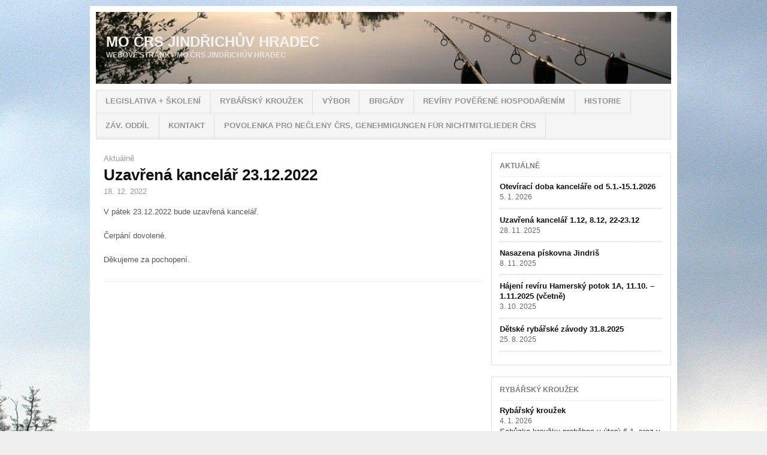

--- FILE ---
content_type: text/html; charset=UTF-8
request_url: http://www.crsjhradec.cz/uzavrena-kancelar-23-12-2022/
body_size: 8137
content:
<!DOCTYPE html>
<html lang="cs">

<head>

<meta charset="UTF-8" />
<meta name="viewport" content="width=device-width" />


<title>Uzavřená kancelář 23.12.2022 - MO ČRS Jindřichův Hradec</title>

<link rel="profile" href="http://gmpg.org/xfn/11" />
<link rel="pingback" href="http://www.crsjhradec.cz/xmlrpc.php" />
<link rel="shortcut icon" href="favicon.ico" />

<meta name='robots' content='max-image-preview:large' />

<!-- All in One SEO Pack 2.2.7.6.2 by Michael Torbert of Semper Fi Web Design[132,194] -->
<meta name="description" itemprop="description" content="V pátek 23.12.2022 bude uzavřená kancelář. Čerpání dovolené. Děkujeme za pochopení." />

<meta name="keywords" itemprop="keywords" content="aktuálně" />
<meta name="robots" content="index,follow,noodp,noydir" />

<link rel="canonical" href="http://www.crsjhradec.cz/uzavrena-kancelar-23-12-2022/" />
		<script type="text/javascript">
		  var _gaq = _gaq || [];
		  _gaq.push(['_setAccount', 'UA-54794630-1']);
		  _gaq.push(['_trackPageview']);
		  (function() {
		    var ga = document.createElement('script'); ga.type = 'text/javascript'; ga.async = true;
			ga.src = ('https:' == document.location.protocol ? 'https://ssl' : 'http://www') + '.google-analytics.com/ga.js';
		    var s = document.getElementsByTagName('script')[0]; s.parentNode.insertBefore(ga, s);
		  })();
		</script>
<!-- /all in one seo pack -->
<link rel='dns-prefetch' href='//s.w.org' />
<link rel="alternate" type="application/rss+xml" title="MO ČRS Jindřichův Hradec &raquo; RSS zdroj" href="http://www.crsjhradec.cz/feed/" />
<link rel="alternate" type="application/rss+xml" title="MO ČRS Jindřichův Hradec &raquo; RSS komentářů" href="http://www.crsjhradec.cz/comments/feed/" />
<link rel="alternate" type="application/rss+xml" title="MO ČRS Jindřichův Hradec &raquo; RSS komentářů pro Uzavřená kancelář 23.12.2022" href="http://www.crsjhradec.cz/uzavrena-kancelar-23-12-2022/feed/" />
		<script type="text/javascript">
			window._wpemojiSettings = {"baseUrl":"https:\/\/s.w.org\/images\/core\/emoji\/13.1.0\/72x72\/","ext":".png","svgUrl":"https:\/\/s.w.org\/images\/core\/emoji\/13.1.0\/svg\/","svgExt":".svg","source":{"concatemoji":"http:\/\/www.crsjhradec.cz\/wp-includes\/js\/wp-emoji-release.min.js?ver=5.8.1"}};
			!function(e,a,t){var n,r,o,i=a.createElement("canvas"),p=i.getContext&&i.getContext("2d");function s(e,t){var a=String.fromCharCode;p.clearRect(0,0,i.width,i.height),p.fillText(a.apply(this,e),0,0);e=i.toDataURL();return p.clearRect(0,0,i.width,i.height),p.fillText(a.apply(this,t),0,0),e===i.toDataURL()}function c(e){var t=a.createElement("script");t.src=e,t.defer=t.type="text/javascript",a.getElementsByTagName("head")[0].appendChild(t)}for(o=Array("flag","emoji"),t.supports={everything:!0,everythingExceptFlag:!0},r=0;r<o.length;r++)t.supports[o[r]]=function(e){if(!p||!p.fillText)return!1;switch(p.textBaseline="top",p.font="600 32px Arial",e){case"flag":return s([127987,65039,8205,9895,65039],[127987,65039,8203,9895,65039])?!1:!s([55356,56826,55356,56819],[55356,56826,8203,55356,56819])&&!s([55356,57332,56128,56423,56128,56418,56128,56421,56128,56430,56128,56423,56128,56447],[55356,57332,8203,56128,56423,8203,56128,56418,8203,56128,56421,8203,56128,56430,8203,56128,56423,8203,56128,56447]);case"emoji":return!s([10084,65039,8205,55357,56613],[10084,65039,8203,55357,56613])}return!1}(o[r]),t.supports.everything=t.supports.everything&&t.supports[o[r]],"flag"!==o[r]&&(t.supports.everythingExceptFlag=t.supports.everythingExceptFlag&&t.supports[o[r]]);t.supports.everythingExceptFlag=t.supports.everythingExceptFlag&&!t.supports.flag,t.DOMReady=!1,t.readyCallback=function(){t.DOMReady=!0},t.supports.everything||(n=function(){t.readyCallback()},a.addEventListener?(a.addEventListener("DOMContentLoaded",n,!1),e.addEventListener("load",n,!1)):(e.attachEvent("onload",n),a.attachEvent("onreadystatechange",function(){"complete"===a.readyState&&t.readyCallback()})),(n=t.source||{}).concatemoji?c(n.concatemoji):n.wpemoji&&n.twemoji&&(c(n.twemoji),c(n.wpemoji)))}(window,document,window._wpemojiSettings);
		</script>
		<style type="text/css">
img.wp-smiley,
img.emoji {
	display: inline !important;
	border: none !important;
	box-shadow: none !important;
	height: 1em !important;
	width: 1em !important;
	margin: 0 .07em !important;
	vertical-align: -0.1em !important;
	background: none !important;
	padding: 0 !important;
}
</style>
	<link rel='stylesheet' id='wp-block-library-css'  href='http://www.crsjhradec.cz/wp-includes/css/dist/block-library/style.min.css?ver=5.8.1' type='text/css' media='all' />
<link rel='stylesheet' id='wp-pagenavi-css'  href='http://www.crsjhradec.cz/wp-content/plugins/wp-pagenavi/pagenavi-css.css?ver=2.70' type='text/css' media='all' />
<link rel='stylesheet' id='cpsh-shortcodes-css'  href='http://www.crsjhradec.cz/wp-content/plugins/column-shortcodes/assets/css/shortcodes.css?ver=0.6.6' type='text/css' media='all' />
<link rel='stylesheet' id='ar2-css'  href='http://www.crsjhradec.cz/wp-content/themes/project-ar2-master/style.css?ver=2011-12-05' type='text/css' media='screen' />
<link rel='stylesheet' id='ar2-user-css'  href='http://www.crsjhradec.cz/wp-content/themes/project-ar2-master/user.css?ver=2011-12-05' type='text/css' media='screen' />
<script type='text/javascript' src='http://www.crsjhradec.cz/wp-includes/js/jquery/jquery.min.js?ver=3.6.0' id='jquery-core-js'></script>
<script type='text/javascript' src='http://www.crsjhradec.cz/wp-includes/js/jquery/jquery-migrate.min.js?ver=3.3.2' id='jquery-migrate-js'></script>
<script type='text/javascript' src='http://www.crsjhradec.cz/wp-content/themes/project-ar2-master/js/jquery.flexslider.min.js?ver=2012-07-08' id='flexslider-js'></script>
<script type='text/javascript' src='http://www.crsjhradec.cz/wp-content/themes/project-ar2-master/js/modernizr.custom.min.js?ver=2012-07-08' id='modernizr-js'></script>
<script type='text/javascript' src='http://www.crsjhradec.cz/wp-content/themes/project-ar2-master/js/tinynav.min.js?ver=2012-08-02' id='tinynav-js'></script>
<link rel="https://api.w.org/" href="http://www.crsjhradec.cz/wp-json/" /><link rel="alternate" type="application/json" href="http://www.crsjhradec.cz/wp-json/wp/v2/posts/3572" /><link rel="EditURI" type="application/rsd+xml" title="RSD" href="http://www.crsjhradec.cz/xmlrpc.php?rsd" />
<link rel="wlwmanifest" type="application/wlwmanifest+xml" href="http://www.crsjhradec.cz/wp-includes/wlwmanifest.xml" /> 
<meta name="generator" content="WordPress 5.8.1" />
<link rel='shortlink' href='http://www.crsjhradec.cz/?p=3572' />
<link rel="alternate" type="application/json+oembed" href="http://www.crsjhradec.cz/wp-json/oembed/1.0/embed?url=http%3A%2F%2Fwww.crsjhradec.cz%2Fuzavrena-kancelar-23-12-2022%2F" />
<link rel="alternate" type="text/xml+oembed" href="http://www.crsjhradec.cz/wp-json/oembed/1.0/embed?url=http%3A%2F%2Fwww.crsjhradec.cz%2Fuzavrena-kancelar-23-12-2022%2F&#038;format=xml" />
<link rel="shortcut icon" href="http://www.crsjhradec.cz/wp-content/uploads/2015/11/favicon.ico"/>
		<!-- Generated by AR2 Theme -->
		<style type="text/css">
			
		</style>
		<style type="text/css" media="all">
/* <![CDATA[ */
@import url("http://www.crsjhradec.cz/wp-content/plugins/wp-table-reloaded/css/plugin.css?ver=1.9.4");
@import url("http://www.crsjhradec.cz/wp-content/plugins/wp-table-reloaded/css/datatables.css?ver=1.9.4");
/* ]]> */
</style>	<style type="text/css">
			#branding {
		height: 120px;
		background: url( http://www.crsjhradec.cz/wp-content/uploads/2015/10/cropped-cropped-carp-fishing-header1.jpg ) no-repeat;
	}
	.blog-name a:link, .blog-name a:visited, .blog-description {
		color: #f4f4f4;
	}
			</style>
	<style type="text/css" id="custom-background-css">
body.custom-background { background-image: url("http://www.crsjhradec.cz/wp-content/uploads/2007/03/Vajgar-17.-55.jpg"); background-position: center top; background-size: auto; background-repeat: no-repeat; background-attachment: fixed; }
</style>
	</head>

<body class="post-template-default single single-post postid-3572 single-format-standard custom-background twocol-r">

<div id="wrapper">

<nav id="top-menu" class="clearfix" role="navigation">
	</nav><!-- #top-menu -->

<header id="header" role="banner">
	<div id="branding" class="clearfix">
				<div class="logo">
			<span class="blog-name"><a href="http://www.crsjhradec.cz">MO ČRS Jindřichův Hradec</a></span>
			<span class="blog-description">Webové stránky MO ČRS Jindřichův Hradec</span>
		</div>
				
		<div class="banner">
				</div>
		
	</div><!-- #branding -->
</header><!-- #header -->

<nav id="main-nav" role="navigation">
	<ul id="menu-menu" class="menu clearfix"><li id="menu-item-11" class="menu-item menu-item-type-post_type menu-item-object-page menu-item-has-children menu-item-11"><a href="http://www.crsjhradec.cz/legislativa-skoleni/">Legislativa + Školení</a>
<ul class="sub-menu">
	<li id="menu-item-12" class="menu-item menu-item-type-post_type menu-item-object-page menu-item-12"><a href="http://www.crsjhradec.cz/rybarsky-rad/">Rybářský řád</a></li>
</ul>
</li>
<li id="menu-item-2396" class="menu-item menu-item-type-post_type menu-item-object-page menu-item-2396"><a href="http://www.crsjhradec.cz/rybarsky-krouzek-prehled/">Rybářský kroužek</a></li>
<li id="menu-item-38" class="menu-item menu-item-type-post_type menu-item-object-page menu-item-has-children menu-item-38"><a href="http://www.crsjhradec.cz/vybor/">Výbor</a>
<ul class="sub-menu">
	<li id="menu-item-139" class="menu-item menu-item-type-post_type menu-item-object-page menu-item-139"><a href="http://www.crsjhradec.cz/vybor/plan-schuzi-vyboru/">Plán schůzí výboru</a></li>
</ul>
</li>
<li id="menu-item-50" class="menu-item menu-item-type-post_type menu-item-object-page menu-item-50"><a href="http://www.crsjhradec.cz/brigady/">Brigády</a></li>
<li id="menu-item-3974" class="menu-item menu-item-type-post_type menu-item-object-page menu-item-has-children menu-item-3974"><a href="http://www.crsjhradec.cz/revirky/">Revíry pověřené hospodařením</a>
<ul class="sub-menu">
	<li id="menu-item-138" class="menu-item menu-item-type-post_type menu-item-object-page menu-item-138"><a href="http://www.crsjhradec.cz/statut-vajgaru/">Statut Vajgaru</a></li>
</ul>
</li>
<li id="menu-item-142" class="menu-item menu-item-type-post_type menu-item-object-page menu-item-has-children menu-item-142"><a href="http://www.crsjhradec.cz/historie/">Historie</a>
<ul class="sub-menu">
	<li id="menu-item-2410" class="menu-item menu-item-type-custom menu-item-object-custom menu-item-2410"><a href="http://www.crsjhradec.cz/90-vyroci-zalozeni-rybarskeho-klubu-v-jindrichove-hradci/">100 výročí založení Rybářského klubu v Jindřichově Hradci</a></li>
	<li id="menu-item-2409" class="menu-item menu-item-type-custom menu-item-object-custom menu-item-2409"><a href="http://www.crsjhradec.cz/strucny-vypis-z-historie-rybarskeho-klubu-1919-1945/">Stručný výpis z historie rybářského klubu 1919-1945</a></li>
	<li id="menu-item-2455" class="menu-item menu-item-type-post_type menu-item-object-page menu-item-2455"><a href="http://www.crsjhradec.cz/historie/strucny-prehled-historie-1946-1989/">Stručný přehled historie 1946 – 1989</a></li>
</ul>
</li>
<li id="menu-item-146" class="menu-item menu-item-type-post_type menu-item-object-page menu-item-has-children menu-item-146"><a href="http://www.crsjhradec.cz/zav-oddil/">Záv. oddíl</a>
<ul class="sub-menu">
	<li id="menu-item-2393" class="menu-item menu-item-type-post_type menu-item-object-page menu-item-2393"><a href="http://www.crsjhradec.cz/zav-oddil/fotogalerie-zavodni-oddil-lru/">Fotogalerie závodní oddíl LRU</a></li>
	<li id="menu-item-2751" class="menu-item menu-item-type-post_type menu-item-object-page menu-item-2751"><a href="http://www.crsjhradec.cz/zav-oddil/vysledky-zavodu-v-lru-v-sezone-2017/">Výsledky závodů v LRU v sezóně 2019</a></li>
	<li id="menu-item-2394" class="menu-item menu-item-type-post_type menu-item-object-page menu-item-2394"><a href="http://www.crsjhradec.cz/zav-oddil/terminovy-kalendar-2017/">Termínový kalendář 2022</a></li>
</ul>
</li>
<li id="menu-item-10" class="menu-item menu-item-type-post_type menu-item-object-page menu-item-has-children menu-item-10"><a href="http://www.crsjhradec.cz/kontakt/">Kontakt</a>
<ul class="sub-menu">
	<li id="menu-item-37" class="menu-item menu-item-type-post_type menu-item-object-page menu-item-37"><a href="http://www.crsjhradec.cz/kontakt/dulezita-telefonni-cisla/">Důležitá telefonní čísla</a></li>
</ul>
</li>
<li id="menu-item-2395" class="menu-item menu-item-type-post_type menu-item-object-page menu-item-2395"><a href="http://www.crsjhradec.cz/povolenka-pro-necleny-crs-genehmigungen-fur-nicht-mitglieder-zu-fischen-crs/">Povolenka pro nečleny ČRS, GENEHMIGUNGEN FÜR NICHTMITGLIEDER ČRS</a></li>
</ul></nav><!-- #nav -->

 
<div id="main" class="clearfix">
   <div id="container" class="clearfix">

<div id="content" class="section" role="main">

		
    
<article id="post-3572" class="post-3572 post type-post status-publish format-standard hentry category-aktualne clearfix">
		
	<header class="entry-header clearfix">
		<div class="entry-cats"><a href="http://www.crsjhradec.cz/aktualne/">Aktuálně</a></div>		
		<h1 class="entry-title">
				<a href="http://www.crsjhradec.cz/uzavrena-kancelar-23-12-2022/" rel="bookmark">Uzavřená kancelář 23.12.2022</a>
		</h1>
		
				<div class="entry-author">
			<abbr class="published">18. 12. 2022</abbr>					</div>
				
				
				
					
	</header><!-- .entry-header -->
    
    <div class="entry-content clearfix">
	
<p>V pátek 23.12.2022 bude uzavřená kancelář.</p>



<p>Čerpání dovolené. </p>



<p>Děkujeme za pochopení. </p>
  
    	</div>

	<footer class="entry-footer clearfix">
	
		
                
    </footer><!-- .entry-footer -->
</article>    
	
	    

</div><!-- #content -->

</div><!-- #container -->


<div id="primary" class="aside main-aside sidebar" role="complementary">

	<aside id="ar2_featured_stories-2" class="ar2_featured_stories widget clearfix"><h3 class="widget-title">Aktuálně</h3><ul class="featured-stories"><li class="post-3998 post type-post status-publish format-standard hentry category-aktualne clearfix"> 
			
						
			<a class="entry-title" rel="bookmark" href="http://www.crsjhradec.cz/oteviraci-doba-kancelare-od-6-1-15-1-2025/">Otevírací doba kanceláře od 5.1.-15.1.2026</a><br />
			<small>5. 1. 2026</small>
			
						
			</li>
			<li class="post-4137 post type-post status-publish format-standard hentry category-aktualne clearfix"> 
			
						
			<a class="entry-title" rel="bookmark" href="http://www.crsjhradec.cz/uzavrena-kancelar-1-12-8-12-22-23-12/">Uzavřená kancelář 1.12, 8.12, 22-23.12</a><br />
			<small>28. 11. 2025</small>
			
						
			</li>
			<li class="post-4125 post type-post status-publish format-standard hentry category-aktualne clearfix"> 
			
						
			<a class="entry-title" rel="bookmark" href="http://www.crsjhradec.cz/nasazena-piskovna-jindris/">Nasazena pískovna Jindriš</a><br />
			<small>8. 11. 2025</small>
			
						
			</li>
			<li class="post-4113 post type-post status-publish format-standard hentry category-aktualne clearfix"> 
			
						
			<a class="entry-title" rel="bookmark" href="http://www.crsjhradec.cz/hajeni-reviru-hamersky-potok-1a-11-10-1-11-2025-vcetne/">Hájení revíru Hamerský potok 1A, 11.10. &#8211; 1.11.2025 (včetně)</a><br />
			<small>3. 10. 2025</small>
			
						
			</li>
			<li class="post-4089 post type-post status-publish format-standard hentry category-aktualne category-rybarsky-krouzek clearfix"> 
			
						
			<a class="entry-title" rel="bookmark" href="http://www.crsjhradec.cz/detske-rybarske-zavody-31-8-2025/">Dětské rybářské závody 31.8.2025</a><br />
			<small>25. 8. 2025</small>
			
						
			</li>
			</ul></aside><aside id="ar2_featured_stories-6" class="ar2_featured_stories widget clearfix"><h3 class="widget-title">Rybářský kroužek</h3><ul class="featured-stories"><li class="post-4147 post type-post status-publish format-standard hentry category-rybarsky-krouzek clearfix"> 
			
						
			<a class="entry-title" rel="bookmark" href="http://www.crsjhradec.cz/rybarsky-krouzek-156/">Rybářský kroužek</a><br />
			<small>4. 1. 2026</small>
			
						<p class="entry-content">
			Schůzka kroužku proběhne v úterý 6.1. sraz v 16:30 na 1.zš ve Štítného ulici. Přezůvky sebou. Začátečníci: psací potřeby, budeme se učit správně zapisovat do povolenky. Pokročilý: Přineste povolenky včetně [&hellip;]			</p>
						
			</li>
			</ul></aside><aside id="categories-2" class="widget_categories widget clearfix"><h3 class="widget-title">Rubriky</h3>
			<ul>
					<li class="cat-item cat-item-6"><a href="http://www.crsjhradec.cz/aktualne/">Aktuálně</a>
</li>
	<li class="cat-item cat-item-5"><a href="http://www.crsjhradec.cz/fotogalerie/">Fotogalerie</a>
</li>
	<li class="cat-item cat-item-7"><a href="http://www.crsjhradec.cz/magazin/">Magazín</a>
</li>
	<li class="cat-item cat-item-1"><a href="http://www.crsjhradec.cz/nezarazene/">Nezařazené</a>
</li>
	<li class="cat-item cat-item-8"><a href="http://www.crsjhradec.cz/rybarsky-krouzek/">Rybařský kroužek</a>
</li>
			</ul>

			</aside><aside id="block-6" class="widget_block widget clearfix">
<div class="wp-block-columns are-vertically-aligned-center">
<div class="wp-block-column is-vertically-aligned-center" style="flex-basis:100%">
<p><strong>EVROPSKÁ UNIE</strong><br><strong>Evropský námořní a rybářský fond<br>Operační program Rybářství</strong></p>
</div>
</div>
</aside><aside id="block-10" class="widget_block widget_media_image widget clearfix">
<figure class="wp-block-image size-large"><img loading="lazy" width="1024" height="768" src="http://www.crsjhradec.cz/wp-content/uploads/2025/05/eu-cedule-2025-1-e1747681010828-1024x768.jpg" alt="" class="wp-image-4059" srcset="http://www.crsjhradec.cz/wp-content/uploads/2025/05/eu-cedule-2025-1-e1747681010828-1024x768.jpg 1024w, http://www.crsjhradec.cz/wp-content/uploads/2025/05/eu-cedule-2025-1-e1747681010828-300x225.jpg 300w, http://www.crsjhradec.cz/wp-content/uploads/2025/05/eu-cedule-2025-1-e1747681010828-768x576.jpg 768w, http://www.crsjhradec.cz/wp-content/uploads/2025/05/eu-cedule-2025-1-e1747681010828-1536x1152.jpg 1536w, http://www.crsjhradec.cz/wp-content/uploads/2025/05/eu-cedule-2025-1-e1747681010828-467x350.jpg 467w, http://www.crsjhradec.cz/wp-content/uploads/2025/05/eu-cedule-2025-1-e1747681010828.jpg 1892w" sizes="(max-width: 1024px) 100vw, 1024px" /></figure>
</aside><aside id="block-9" class="widget_block widget_media_gallery widget clearfix">
<figure class="wp-block-gallery columns-1 is-cropped"><ul class="blocks-gallery-grid"><li class="blocks-gallery-item"><figure><img loading="lazy" width="1024" height="792" src="http://www.crsjhradec.cz/wp-content/uploads/2023/05/Tabulka1024_1.jpg" alt="" data-id="3675" data-full-url="http://www.crsjhradec.cz/wp-content/uploads/2023/05/Tabulka1024_1.jpg" data-link="http://www.crsjhradec.cz/evropska-unie-evropsky-namorni-a-rybarsky-fondoperacni-program-rybarstvi/tabulka1024_1/" class="wp-image-3675" srcset="http://www.crsjhradec.cz/wp-content/uploads/2023/05/Tabulka1024_1.jpg 1024w, http://www.crsjhradec.cz/wp-content/uploads/2023/05/Tabulka1024_1-300x232.jpg 300w, http://www.crsjhradec.cz/wp-content/uploads/2023/05/Tabulka1024_1-768x594.jpg 768w, http://www.crsjhradec.cz/wp-content/uploads/2023/05/Tabulka1024_1-453x350.jpg 453w" sizes="(max-width: 1024px) 100vw, 1024px" /></figure></li></ul></figure>
</aside><aside id="text-3" class="widget_text widget clearfix"><h3 class="widget-title">Operační program Rybářství</h3>			<div class="textwidget"><p><img loading="lazy" class="wp-image-3028 alignleft" src="http://www.crsjhradec.cz/wp-content/uploads/2020/04/20200415_211316-2-300x225.jpg" alt="" width="240" height="180" srcset="http://www.crsjhradec.cz/wp-content/uploads/2020/04/20200415_211316-2-300x225.jpg 300w, http://www.crsjhradec.cz/wp-content/uploads/2020/04/20200415_211316-2-768x576.jpg 768w, http://www.crsjhradec.cz/wp-content/uploads/2020/04/20200415_211316-2-1024x768.jpg 1024w, http://www.crsjhradec.cz/wp-content/uploads/2020/04/20200415_211316-2-467x350.jpg 467w" sizes="(max-width: 240px) 100vw, 240px" /></p>
</div>
		</aside><aside id="block-2" class="widget_block widget clearfix">
<h2>Partneři</h2>
</aside><aside id="block-3" class="widget_block widget clearfix">
<div class="wp-block-columns">
<div class="wp-block-column" style="flex-basis:100%">
<div class="wp-block-group"><div class="wp-block-group__inner-container">
<figure class="wp-block-image size-large is-style-rounded"><img loading="lazy" width="1024" height="683" src="http://www.crsjhradec.cz/wp-content/uploads/2022/01/shop-prodejna-v-barve-1024x683.jpg" alt="U kapříka" class="wp-image-3297" srcset="http://www.crsjhradec.cz/wp-content/uploads/2022/01/shop-prodejna-v-barve-1024x683.jpg 1024w, http://www.crsjhradec.cz/wp-content/uploads/2022/01/shop-prodejna-v-barve-300x200.jpg 300w, http://www.crsjhradec.cz/wp-content/uploads/2022/01/shop-prodejna-v-barve-768x512.jpg 768w, http://www.crsjhradec.cz/wp-content/uploads/2022/01/shop-prodejna-v-barve-525x350.jpg 525w, http://www.crsjhradec.cz/wp-content/uploads/2022/01/shop-prodejna-v-barve.jpg 1200w" sizes="(max-width: 1024px) 100vw, 1024px" /><figcaption><a href="https://www.ukaprika.cz/" rel="external nofollow" title="" class="ext-link" data-wpel-target="_blank">https://www.ukaprika.cz/</a></figcaption></figure>
</div></div>
</div>
</div>
</aside><aside id="block-4" class="widget_block widget clearfix">
<h2></h2>
</aside><aside id="text-5" class="widget_text widget clearfix">			<div class="textwidget"><div style="display:none;"><a href="http://www.toplist.cz/" rel="noopener external nofollow" title="" class="ext-link" data-wpel-target="_blank"><img src="http://toplist.cz/count.asp?id=1159499&amp;logo=bc&amp;start=68524" border="0" alt="TOPlist" width="88" height="120"></a></div></div>
		</aside>    
<!-- 
	Plugin: Custom Meta Widget	Plugin URL: http://shinraholdings.com/plugins/custom-meta-widget/-->


	<aside id="custommetawidget-2" class="customMetaWidget widget clearfix">	<h3 class="widget-title">Admin</h3>	<ul>
	
	
    <li><a href="http://www.crsjhradec.cz/wp-login.php">Přihlásit se</a></li>	
	</ul>
    
	</aside>	
</div><!-- #primary-sidebar -->
	</div><!-- #main -->

	   
	<footer id="footer" class="clearfix" role="contentinfo">
	
		<div class="footer-sidebar-container clearfix">
							<div id="footer-sidebar-1" class="footer-sidebar clearfix xoxo">
					<aside id="ar2_featured_stories-5" class="ar2_featured_stories widget clearfix"><h3 class="widget-title">Magazín</h3><ul class="featured-stories"><li class="post-1094 post type-post status-publish format-standard has-post-thumbnail hentry category-magazin clearfix"> 
			
						
			<a class="entry-title" rel="bookmark" href="http://www.crsjhradec.cz/ivan-fabian-a-jeho-oblibene-kaprove-montaze/">Ivan Fabian a jeho oblíbené kaprové montáže</a><br />
			<small>12. 12. 2012</small>
			
						
			</li>
			<li class="post-669 post type-post status-publish format-standard has-post-thumbnail hentry category-magazin clearfix"> 
			
						
			<a class="entry-title" rel="bookmark" href="http://www.crsjhradec.cz/zakladni-montaz-ii-se-svlekaci-snurou/">Základní montáž II – se svlékací sňůrou</a><br />
			<small>13. 9. 2012</small>
			
						
			</li>
			<li class="post-664 post type-post status-publish format-standard has-post-thumbnail hentry category-magazin clearfix"> 
			
						
			<a class="entry-title" rel="bookmark" href="http://www.crsjhradec.cz/zakladni-jednoducha-montaz-i/">Základní jednoduchá montáž I</a><br />
			<small>13. 9. 2012</small>
			
						
			</li>
			</ul></aside><aside id="ar2_featured_stories-3" class="ar2_featured_stories widget clearfix"><h3 class="widget-title">Fotogalerie</h3><ul class="featured-stories"><li class="post-4060 post type-post status-publish format-image has-post-thumbnail hentry category-fotogalerie post_format-post-format-image clearfix"> 
			
						
			<a class="entry-title" rel="bookmark" href="http://www.crsjhradec.cz/projekt/">Projekt 2025</a><br />
			<small>19. 5. 2025</small>
			
						
			</li>
			<li class="post-3672 post type-post status-publish format-standard hentry category-fotogalerie clearfix"> 
			
						
			<a class="entry-title" rel="bookmark" href="http://www.crsjhradec.cz/evropska-unie-evropsky-namorni-a-rybarsky-fondoperacni-program-rybarstvi/">EVROPSKÁ UNIE ,Evropský námořní a rybářský fond,Operační program Rybářství</a><br />
			<small>25. 5. 2023</small>
			
						
			</li>
			<li class="post-3426 post type-post status-publish format-standard has-post-thumbnail hentry category-fotogalerie clearfix"> 
			
						
			<a class="entry-title" rel="bookmark" href="http://www.crsjhradec.cz/oprava-rybnika-novy/">Oprava rybníka Nový.</a><br />
			<small>20. 2. 2022</small>
			
						
			</li>
			</ul></aside>				</div>
							<div id="footer-sidebar-2" class="footer-sidebar clearfix xoxo">
					<aside id="linkcat-2" class="widget_links widget clearfix"><h3 class="widget-title">Odkazy</h3>
	<ul class='xoxo blogroll'>
<li><a href="http://www.rybsvaz.cz/?page=ceny_povolenek/necleny&#038;lang=cz&#038;povolenky_rok=2016&#038;povolenky_nadpis=Ceny%20povolenek%20pro%20ne%E8leny%20%C8RS%20a%20MRS" title="Ceník povolenek pro nečleny ČRS a MRS" rel="external nofollow" class="ext-link" data-wpel-target="_blank">Ceník povolenek pro nečleny ČRS a MRS</a></li>
<li><a href="https://www.rybsvaz.cz/?page=ceny_povolenek/cleny&#038;lang=cz&#038;povolenky_rok=2017&#038;povolenky_nadpis=Ceny%20povolenek%20ČRS%20pro%20členy%20ČRS%20a%20MRS" title="Ceník povolenek 2017" rel="external nofollow" class="ext-link" data-wpel-target="_blank">Ceny povolenek 2017</a></li>
<li><a href="http://www.rybsvaz.cz/" title="Český rybářský svaz" rel="external nofollow" class="ext-link" data-wpel-target="_blank">Český rybářský svaz</a></li>
<li><a href="http://kamilhofman.rajce.idnes.cz/rybarsky_krouzek_bazen/" title="Koljušky pod vodou" rel="external nofollow" class="ext-link" data-wpel-target="_blank">Koljušky pod vodou</a></li>
<li><a href="http://radar.bourky.cz/" title="Radar bouřky" rel="external nofollow" class="ext-link" data-wpel-target="_blank">Radar bouřky</a></li>
<li><a href="http://www.rybsvaz.cz/?page=testrz/testrz" title="Rybářské testy" rel="external nofollow" class="ext-link" data-wpel-target="_blank">Rybářské testy</a></li>
<li><a href="http://hydro.chmi.cz/hpps/index.php" title="Stav vody na revírech" rel="external nofollow" class="ext-link" data-wpel-target="_blank">Stav vody na revírech</a></li>

	</ul>
</aside>
<aside id="linkcat-4" class="widget_links widget clearfix"><h3 class="widget-title">Rybářské servery</h3>
	<ul class='xoxo blogroll'>
<li><a href="http://www.chytej.cz/" title="Chytej.cz &#8211; voda, ryby, rybáři" rel="external nofollow" class="ext-link" data-wpel-target="_blank">Chytej.cz &#8211; voda, ryby, rybáři</a></li>
<li><a href="http://kamilhofman.rajce.idnes.cz/rybarsky_krouzek_bazen/" title="Koljušky pod vodou" rel="external nofollow" class="ext-link" data-wpel-target="_blank">Koljušky pod vodou</a></li>
<li><a href="http://www.lovkapra.com/" title="LovKapra &#8211; Kaprařina online" rel="external nofollow" class="ext-link" data-wpel-target="_blank">LovKapra &#8211; Kaprařina online</a></li>
<li><a href="http://www.mrk.cz/" title="MRK.cz &#8211; Stále na rybách" rel="external nofollow" class="ext-link" data-wpel-target="_blank">MRK.cz &#8211; Stále na rybách</a></li>
<li><a href="http://www.nachytano.cz/" title="Nachytáno.cz &#8211; vše o lovu ryb" rel="external nofollow" class="ext-link" data-wpel-target="_blank">Nachytáno.cz &#8211; vše o lovu ryb</a></li>
<li><a href="http://www.nase-voda.cz/" title="Naše voda" rel="external nofollow" class="ext-link" data-wpel-target="_blank">Naše voda</a></li>

	</ul>
</aside>
				</div>
							<div id="footer-sidebar-3" class="footer-sidebar clearfix xoxo">
					<aside id="pages-2" class="widget_pages widget clearfix"><h3 class="widget-title">Stránky</h3>
			<ul>
				<li class="page_item page-item-42"><a href="http://www.crsjhradec.cz/brigady/">Brigády</a></li>
<li class="page_item page-item-140 page_item_has_children"><a href="http://www.crsjhradec.cz/historie/">Historie</a>
<ul class='children'>
	<li class="page_item page-item-2453"><a href="http://www.crsjhradec.cz/historie/strucny-prehled-historie-1946-1989/">Stručný přehled historie 1946 &#8211; 1989</a></li>
</ul>
</li>
<li class="page_item page-item-8 page_item_has_children"><a href="http://www.crsjhradec.cz/kontakt/">Kontakt</a>
<ul class='children'>
	<li class="page_item page-item-30"><a href="http://www.crsjhradec.cz/kontakt/dulezita-telefonni-cisla/">Důležitá telefonní čísla</a></li>
</ul>
</li>
<li class="page_item page-item-6"><a href="http://www.crsjhradec.cz/legislativa-skoleni/">Legislativa + Školení</a></li>
<li class="page_item page-item-1161"><a href="http://www.crsjhradec.cz/povolenka-pro-necleny-crs-genehmigungen-fur-nicht-mitglieder-zu-fischen-crs/">Povolenka pro nečleny ČRS, GENEHMIGUNGEN FÜR NICHTMITGLIEDER ČRS</a></li>
<li class="page_item page-item-3972"><a href="http://www.crsjhradec.cz/revirky/">Revíry pověřené hospodařením</a></li>
<li class="page_item page-item-805"><a href="http://www.crsjhradec.cz/rybarsky-krouzek-prehled/">Rybářský kroužek</a></li>
<li class="page_item page-item-4 page_item_has_children"><a href="http://www.crsjhradec.cz/rybarsky-rad/">Rybářský řád</a>
<ul class='children'>
	<li class="page_item page-item-750"><a href="http://www.crsjhradec.cz/rybarsky-rad/jak-spravne-vyplnit-povolenku-a-sumar-ulovku/">Jak správně vyplnit povolenku a sumář úlovků</a></li>
	<li class="page_item page-item-742"><a href="http://www.crsjhradec.cz/rybarsky-rad/jak-spravne-zapisovat-ulovky/">Jak správně zapisovat úlovky?</a></li>
</ul>
</li>
<li class="page_item page-item-132"><a href="http://www.crsjhradec.cz/statut-vajgaru/">Statut Vajgaru</a></li>
<li class="page_item page-item-19 page_item_has_children"><a href="http://www.crsjhradec.cz/vybor/">Výbor</a>
<ul class='children'>
	<li class="page_item page-item-135"><a href="http://www.crsjhradec.cz/vybor/plan-schuzi-vyboru/">Plán schůzí výboru</a></li>
</ul>
</li>
<li class="page_item page-item-143 page_item_has_children"><a href="http://www.crsjhradec.cz/zav-oddil/">Záv. oddíl</a>
<ul class='children'>
	<li class="page_item page-item-849"><a href="http://www.crsjhradec.cz/zav-oddil/fotogalerie-zavodni-oddil-lru/">Fotogalerie závodní oddíl LRU</a></li>
	<li class="page_item page-item-815"><a href="http://www.crsjhradec.cz/zav-oddil/terminovy-kalendar-2017/">Termínový kalendář akcí 2022</a></li>
	<li class="page_item page-item-2749"><a href="http://www.crsjhradec.cz/zav-oddil/vysledky-zavodu-v-lru-v-sezone-2017/">Výsledky závodů v LRU v sezóně 2019</a></li>
</ul>
</li>
			</ul>

			</aside>				</div>
							<div id="footer-sidebar-4" class="footer-sidebar clearfix xoxo">
					<aside id="text-2" class="widget_text widget clearfix">			<div class="textwidget"><strong>MO ČRS Jindřichův Hradec</strong><br />
Schwaigrova 1118/II<br />
377 01<br /> 
<br />
Kontakt: p. Hanousková Lenka <br />
Tel:    722935370
<br />
<strong>Úřední hodiny pro veřejnost:</strong><br />
Pondělí     8.00 – 11.30       13.00 – 17.00<br />
Středa       8.00 – 11.30    <br />
Pátek        8.00 – 11.30       14.00 – 16.00<br />
<br />
rybari@crsjhradec.cz </div>
		</aside>				</div>
					</div>
		
		<nav class="footer-meta">
			<ul id="menu-top-menus-1" class="menu clearfix">
				<ul class="menu clearfix">	<li class="cat-item cat-item-1"><a href="http://www.crsjhradec.cz/nezarazene/">Nezařazené</a>
</li>
	<li class="cat-item cat-item-5"><a href="http://www.crsjhradec.cz/fotogalerie/">Fotogalerie</a>
</li>
	<li class="cat-item cat-item-6"><a href="http://www.crsjhradec.cz/aktualne/">Aktuálně</a>
</li>
	<li class="cat-item cat-item-7"><a href="http://www.crsjhradec.cz/magazin/">Magazín</a>
</li>
	<li class="cat-item cat-item-8"><a href="http://www.crsjhradec.cz/rybarsky-krouzek/">Rybařský kroužek</a>
</li>
</ul>				</ul>
		 			<p>MO ČRS Jindřichův Hradec © 2014 - 2016</p><span class="alignright" style="margin-top:-15px;"><a href="#header"><strong>Nahoru</strong></a></span>
  	</nav><!-- .footer-meta -->
		
	</footer>
  
</div><!-- #wrapper -->

<script type='text/javascript' src='http://www.crsjhradec.cz/wp-content/plugins/wp-external-links/js/wp-external-links.js?ver=1.80' id='wp-external-links-js'></script>
<script type='text/javascript' src='http://www.crsjhradec.cz/wp-includes/js/comment-reply.min.js?ver=5.8.1' id='comment-reply-js'></script>
<script type='text/javascript' src='http://www.crsjhradec.cz/wp-includes/js/wp-embed.min.js?ver=5.8.1' id='wp-embed-js'></script>
	<script type="text/javascript">
	/* <![CDATA[ */
	( function( $ ) {

$( document ).ready( function( $ ) {

	$( '.menu' ).tinyNav();
	
			$( '.posts-slideshow' ).flexslider( {
			useCSS: false,
			animation: 'slide'
	    } );
			
} );

} )( jQuery );	/* ]]> */
	</script>
	</body>
</html>
   